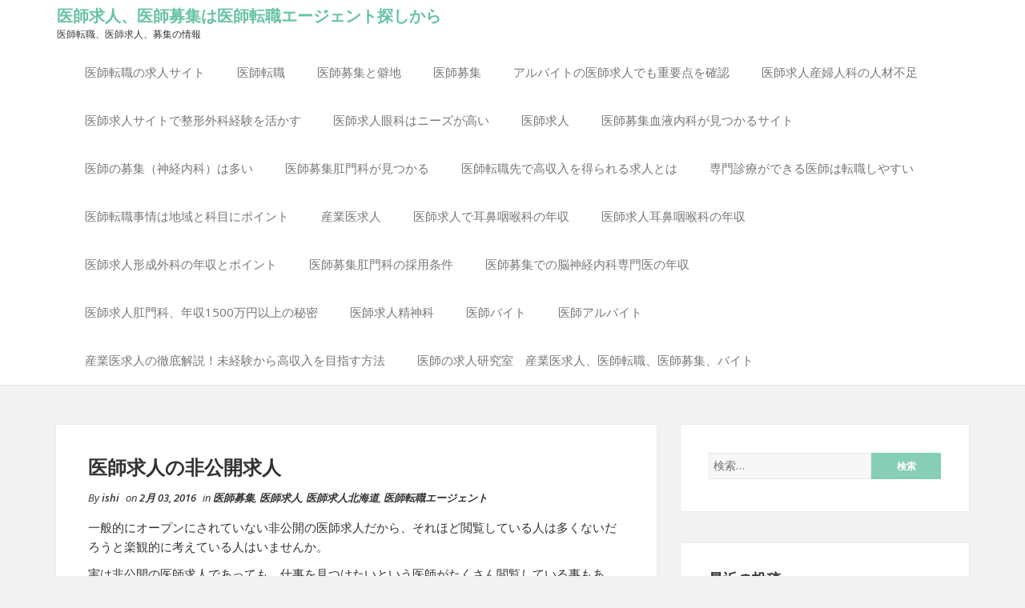

--- FILE ---
content_type: text/html; charset=UTF-8
request_url: https://www.theatrepeace.com/%E5%8C%BB%E5%B8%AB%E6%B1%82%E4%BA%BA%E3%81%AE%E9%9D%9E%E5%85%AC%E9%96%8B%E6%B1%82%E4%BA%BA/
body_size: 10511
content:
<!DOCTYPE html>
<html lang="ja">
<head>
    <meta charset="UTF-8">
    <meta name="viewport" content="width=device-width, initial-scale=1">
    <link rel="profile" href="http://gmpg.org/xfn/11">
    <link rel="pingback" href="https://www.theatrepeace.com/xmlrpc.php">

<title>医師求人の非公開求人 | 医師求人、医師募集は医師転職エージェント探しから</title>
<link rel="alternate" type="application/rss+xml" title="医師求人、医師募集は医師転職エージェント探しから &raquo; フィード" href="https://www.theatrepeace.com/feed/" />
<link rel="alternate" type="application/rss+xml" title="医師求人、医師募集は医師転職エージェント探しから &raquo; コメントフィード" href="https://www.theatrepeace.com/comments/feed/" />
		<script type="text/javascript">
			window._wpemojiSettings = {"baseUrl":"https:\/\/s.w.org\/images\/core\/emoji\/72x72\/","ext":".png","source":{"concatemoji":"https:\/\/www.theatrepeace.com\/wp-includes\/js\/wp-emoji-release.min.js?ver=4.2.38"}};
			!function(e,n,t){var a;function o(e){var t=n.createElement("canvas"),a=t.getContext&&t.getContext("2d");return!(!a||!a.fillText)&&(a.textBaseline="top",a.font="600 32px Arial","flag"===e?(a.fillText(String.fromCharCode(55356,56812,55356,56807),0,0),3e3<t.toDataURL().length):(a.fillText(String.fromCharCode(55357,56835),0,0),0!==a.getImageData(16,16,1,1).data[0]))}function i(e){var t=n.createElement("script");t.src=e,t.type="text/javascript",n.getElementsByTagName("head")[0].appendChild(t)}t.supports={simple:o("simple"),flag:o("flag")},t.DOMReady=!1,t.readyCallback=function(){t.DOMReady=!0},t.supports.simple&&t.supports.flag||(a=function(){t.readyCallback()},n.addEventListener?(n.addEventListener("DOMContentLoaded",a,!1),e.addEventListener("load",a,!1)):(e.attachEvent("onload",a),n.attachEvent("onreadystatechange",function(){"complete"===n.readyState&&t.readyCallback()})),(a=t.source||{}).concatemoji?i(a.concatemoji):a.wpemoji&&a.twemoji&&(i(a.twemoji),i(a.wpemoji)))}(window,document,window._wpemojiSettings);
		</script>
		<style type="text/css">
img.wp-smiley,
img.emoji {
	display: inline !important;
	border: none !important;
	box-shadow: none !important;
	height: 1em !important;
	width: 1em !important;
	margin: 0 .07em !important;
	vertical-align: -0.1em !important;
	background: none !important;
	padding: 0 !important;
}
</style>
<link rel='stylesheet' id='bootstrap-css-css'  href='https://www.theatrepeace.com/wp-content/themes/shaped-blog/assets/css/bootstrap.min.css?ver=3.3.5' type='text/css' media='all' />
<link rel='stylesheet' id='font-awesome-css-css'  href='https://www.theatrepeace.com/wp-content/themes/shaped-blog/assets/css/font-awesome.min.css?ver=4.4.0' type='text/css' media='all' />
<link rel='stylesheet' id='shaped-blog-stylesheet-css'  href='https://www.theatrepeace.com/wp-content/themes/shaped-blog/style.css?ver=4.2.38' type='text/css' media='all' />
<link rel='stylesheet' id='responsive-css-css'  href='https://www.theatrepeace.com/wp-content/themes/shaped-blog/assets/css/responsive.css' type='text/css' media='all' />
<script type='text/javascript' src='https://www.theatrepeace.com/wp-includes/js/jquery/jquery.js?ver=1.11.2'></script>
<script type='text/javascript' src='https://www.theatrepeace.com/wp-includes/js/jquery/jquery-migrate.min.js?ver=1.2.1'></script>
<link rel="EditURI" type="application/rsd+xml" title="RSD" href="https://www.theatrepeace.com/xmlrpc.php?rsd" />
<link rel="wlwmanifest" type="application/wlwmanifest+xml" href="https://www.theatrepeace.com/wp-includes/wlwmanifest.xml" /> 
<link rel='prev' title='医師求人で女性を積極採用する産婦人科' href='https://www.theatrepeace.com/%e5%8c%bb%e5%b8%ab%e6%b1%82%e4%ba%ba%e3%81%a7%e5%a5%b3%e6%80%a7%e3%82%92%e7%a9%8d%e6%a5%b5%e6%8e%a1%e7%94%a8%e3%81%99%e3%82%8b%e7%94%a3%e5%a9%a6%e4%ba%ba%e7%a7%91/' />
<link rel='next' title='医師転職エージェントやコンサルに任せる医師募集' href='https://www.theatrepeace.com/%e5%8c%bb%e5%b8%ab%e8%bb%a2%e8%81%b7%e3%82%a8%e3%83%bc%e3%82%b8%e3%82%a7%e3%83%b3%e3%83%88%e3%82%84%e3%82%b3%e3%83%b3%e3%82%b5%e3%83%ab%e3%81%ab%e4%bb%bb%e3%81%9b%e3%82%8b%e5%8c%bb%e5%b8%ab%e5%8b%9f/' />
<meta name="generator" content="WordPress 4.2.38" />
<link rel='canonical' href='https://www.theatrepeace.com/%e5%8c%bb%e5%b8%ab%e6%b1%82%e4%ba%ba%e3%81%ae%e9%9d%9e%e5%85%ac%e9%96%8b%e6%b1%82%e4%ba%ba/' />
<link rel='shortlink' href='https://www.theatrepeace.com/?p=36' />

	<style>

		/* Border Color */
		.btn-social:hover,
		blockquote,
		#respond input:focus[type="text"], 
	    #respond input:focus[type="email"], 
	    #respond input:focus[type="url"],
	    #respond textarea:focus,
	    #comments .comment-reply a:hover
		{
			border-color: ;
		}

		
		/* Background Color */
		.scroll-up a,
		.btn-social:hover,
		button,
		input[type="button"],
		input[type="reset"],
		input[type="submit"],
		.navbar-default .navbar-nav .dropdown-menu li a:hover, .dropdown-menu li a:focus, .navbar-default .navbar-nav .dropdown-menu .active a,
		.pagination>li>a:focus, .pagination>li>a:hover, .pagination>li>span:focus, .pagination>li>span:hover, .pagination li .current,
		.next-previous-posts .next-post a:hover,
		.next-previous-posts .previous-post a:hover,
		.btn-goback,
		.btn-submit,
		a.more-link,
		.featured-post .fa,
		#comments .comment-reply a:hover,
		.widget .tagcloud a
		{
			background-color: ;
		}

		
		/* Color */
		.text-logo a,
		.navbar-default .navbar-nav .active a, .navbar-default .navbar-nav .active a:hover, .navbar-default .navbar-nav .active a:focus,
		.navbar-default .navbar-nav li a:hover, .navbar-default .navbar-nav li a:focus,
		a:hover,
    	a:focus,
		.next-previous-posts .previous-post a,
		.next-previous-posts .next-post a,
		.pagination>li>a, .pagination>li>span,
		#comments .comment-author a:hover, 
    	#respond .logged-in-as a:hover,
    	#wp-calendar a,
    	h2.entry-title a:hover
		{
			color: ;
		}


		/* A Color */
		a{
			color: ;
		}

		/* a:hover Color */
		a:hover,
		a:focus,
		a:active,
		.widget a:hover,
		.post .post-content .entry-meta ul li a:hover
		{
			color: ;
		}

		/* .featured-post .fa:after*/
		.featured-post .fa:after{
			border-color:   transparent ;
		}


		

	</style>
	<style type="text/css">.recentcomments a{display:inline !important;padding:0 !important;margin:0 !important;}</style>
</head>

<body class="single single-post postid-36 single-format-standard">

    <div id="st-preloader">
        <div id="pre-status">
            <div class="preload-placeholder"></div>
        </div>
    </div>
<!-- /Preloader -->

<header id="header">	
	<div id="trueHeader">
    	<div class="wrapper">
            <div class="container">
            	<!-- Menu -->
            	<div class="menu_main">
                	<div class="navbar blogx-navbar navbar-default">
                        <div class="navbar-header">
                            <button type="button" class="navbar-toggle collapsed" data-toggle="collapse" data-target="#st-navber-collapse">
                                <span class="sr-only">Toggle navigation</span>
                                <span class="icon-bar"></span>
                                <span class="icon-bar"></span>
                                <span class="icon-bar"></span>
                            </button>

                                                            <div class="text-logo">
                                    <a href="https://www.theatrepeace.com">医師求人、医師募集は医師転職エージェント探しから</a>
                                    <p>医師転職、医師求人、募集の情報</p>
                                </div><!-- /Logo -->
                                                    </div>
                      
                        <div id="st-navber-collapse" class="navbar-collapse collapse pull-right">
                            <ul id="menu-%e3%83%a1%e3%83%8b%e3%83%a5%e3%83%bc" class="menu nav navbar-nav"><li id="menu-item-62" class="menu-item menu-item-type-post_type menu-item-object-page menu-item-62"><a title="医師転職の求人サイト" href="https://www.theatrepeace.com/%e5%8c%bb%e5%b8%ab%e8%bb%a2%e8%81%b7%e3%81%ae%e6%b1%82%e4%ba%ba%e3%82%b5%e3%82%a4%e3%83%88/">医師転職の求人サイト</a></li>
<li id="menu-item-65" class="menu-item menu-item-type-post_type menu-item-object-page menu-item-65"><a title="医師転職" href="https://www.theatrepeace.com/%e5%8c%bb%e5%b8%ab%e8%bb%a2%e8%81%b7%e3%81%ab%e5%bd%b9%e7%ab%8b%e3%81%a4%e8%b1%86%e7%9f%a5%e8%ad%98/">医師転職</a></li>
<li id="menu-item-68" class="menu-item menu-item-type-post_type menu-item-object-page menu-item-68"><a title="医師募集と僻地" href="https://www.theatrepeace.com/%e5%8c%bb%e5%b8%ab%e5%8b%9f%e9%9b%86%e3%81%a8%e5%83%bb%e5%9c%b0/">医師募集と僻地</a></li>
<li id="menu-item-71" class="menu-item menu-item-type-post_type menu-item-object-page menu-item-71"><a title="医師募集" href="https://www.theatrepeace.com/%e5%88%91%e5%8b%99%e6%89%80%e3%81%a7%e3%81%ae%e5%8c%bb%e5%b8%ab%e5%8b%9f%e9%9b%86/">医師募集</a></li>
<li id="menu-item-74" class="menu-item menu-item-type-post_type menu-item-object-page menu-item-74"><a title="アルバイトの医師求人でも重要点を確認" href="https://www.theatrepeace.com/">アルバイトの医師求人でも重要点を確認</a></li>
<li id="menu-item-77" class="menu-item menu-item-type-post_type menu-item-object-page menu-item-77"><a title="医師求人産婦人科の人材不足" href="https://www.theatrepeace.com/%e6%ad%a2%e3%81%be%e3%82%89%e3%81%aa%e3%81%84%e7%94%a3%e5%a9%a6%e4%ba%ba%e7%a7%91%e5%8c%bb%e5%b8%ab%e6%b1%82%e4%ba%ba%e3%81%ae%e4%ba%ba%e6%9d%90%e4%b8%8d%e8%b6%b3/">医師求人産婦人科の人材不足</a></li>
<li id="menu-item-84" class="menu-item menu-item-type-post_type menu-item-object-page menu-item-84"><a title="医師求人サイトで整形外科経験を活かす" href="https://www.theatrepeace.com/%e5%8c%bb%e5%b8%ab%e6%b1%82%e4%ba%ba%e3%82%b5%e3%82%a4%e3%83%88%e3%81%a7%e6%95%b4%e5%bd%a2%e5%a4%96%e7%a7%91%e7%b5%8c%e9%a8%93%e3%82%92%e6%b4%bb%e3%81%8b%e3%81%99/">医師求人サイトで整形外科経験を活かす</a></li>
<li id="menu-item-87" class="menu-item menu-item-type-post_type menu-item-object-page menu-item-87"><a title="医師求人眼科はニーズが高い" href="https://www.theatrepeace.com/%e3%83%8b%e3%83%bc%e3%82%ba%e3%81%8c%e9%ab%98%e3%81%84%e7%9c%bc%e7%a7%91%e3%81%ae%e5%8c%bb%e5%b8%ab%e6%b1%82%e4%ba%ba%e3%82%82%e8%a6%8b%e3%81%a4%e3%81%8b%e3%82%8b/">医師求人眼科はニーズが高い</a></li>
<li id="menu-item-90" class="menu-item menu-item-type-post_type menu-item-object-page menu-item-90"><a title="医師求人" href="https://www.theatrepeace.com/%e5%8c%bb%e5%b8%ab%e6%b1%82%e4%ba%ba%e3%82%b5%e3%82%a4%e3%83%88%e3%81%a7%e6%94%be%e5%b0%84%e7%b7%9a%e7%a7%91%e3%81%ae%e5%8b%9f%e9%9b%86%e3%82%82%e8%a6%8b%e3%81%a4%e3%81%8b%e3%82%8b/">医師求人</a></li>
<li id="menu-item-93" class="menu-item menu-item-type-post_type menu-item-object-page menu-item-93"><a title="医師募集血液内科が見つかるサイト" href="https://www.theatrepeace.com/%e8%a1%80%e6%b6%b2%e5%86%85%e7%a7%91%e3%81%ae%e5%8c%bb%e5%b8%ab%e5%8b%9f%e9%9b%86%e3%81%8c%e8%a6%8b%e3%81%a4%e3%81%8b%e3%82%8b%e3%82%b5%e3%82%a4%e3%83%88/">医師募集血液内科が見つかるサイト</a></li>
<li id="menu-item-96" class="menu-item menu-item-type-post_type menu-item-object-page menu-item-96"><a title="医師の募集（神経内科）は多い" href="https://www.theatrepeace.com/%e7%a5%9e%e7%b5%8c%e5%86%85%e7%a7%91%e3%81%ae%e5%8c%bb%e5%b8%ab%e3%81%ae%e5%8b%9f%e9%9b%86%e3%81%af%e5%a4%9a%e3%81%84/">医師の募集（神経内科）は多い</a></li>
<li id="menu-item-99" class="menu-item menu-item-type-post_type menu-item-object-page menu-item-99"><a title="医師募集肛門科が見つかる" href="https://www.theatrepeace.com/%e8%82%9b%e9%96%80%e7%a7%91%e3%81%aa%e3%81%a9%e3%81%ae%e5%8c%bb%e5%b8%ab%e5%8b%9f%e9%9b%86%e3%81%8c%e8%a6%8b%e3%81%a4%e3%81%8b%e3%82%8b/">医師募集肛門科が見つかる</a></li>
<li id="menu-item-102" class="menu-item menu-item-type-post_type menu-item-object-page menu-item-102"><a title="医師転職先で高収入を得られる求人とは" href="https://www.theatrepeace.com/%e9%ab%98%e5%8f%8e%e5%85%a5%e3%82%92%e5%be%97%e3%82%89%e3%82%8c%e3%82%8b%e5%8c%bb%e5%b8%ab%e3%81%ae%e8%bb%a2%e8%81%b7%e5%85%88%e3%81%a8%e3%81%af/">医師転職先で高収入を得られる求人とは</a></li>
<li id="menu-item-105" class="menu-item menu-item-type-post_type menu-item-object-page menu-item-105"><a title="専門診療ができる医師は転職しやすい" href="https://www.theatrepeace.com/%e5%b0%82%e9%96%80%e8%a8%ba%e7%99%82%e3%81%8c%e3%81%a7%e3%81%8d%e3%82%8b%e5%8c%bb%e5%b8%ab%e3%81%af%e8%bb%a2%e8%81%b7%e3%81%97%e3%82%84%e3%81%99%e3%81%84/">専門診療ができる医師は転職しやすい</a></li>
<li id="menu-item-108" class="menu-item menu-item-type-post_type menu-item-object-page menu-item-108"><a title="医師転職事情は地域と科目にポイント" href="https://www.theatrepeace.com/%e5%8c%bb%e5%b8%ab%e8%bb%a2%e8%81%b7%e4%ba%8b%e6%83%85%e3%81%af%e5%9c%b0%e5%9f%9f%e3%81%a8%e7%a7%91%e7%9b%ae%e3%81%ab%e3%83%9d%e3%82%a4%e3%83%b3%e3%83%88/">医師転職事情は地域と科目にポイント</a></li>
<li id="menu-item-315" class="menu-item menu-item-type-post_type menu-item-object-page menu-item-315"><a title="産業医求人" href="https://www.theatrepeace.com/%e7%94%a3%e6%a5%ad%e5%8c%bb%e6%b1%82%e4%ba%ba%ef%bc%88%e5%98%b1%e8%a8%97%e7%94%a3%e6%a5%ad%e5%8c%bb%ef%bc%89%e3%81%af%e9%96%8b%e6%a5%ad%e5%8c%bb%e3%81%ab%e3%81%8a%e3%81%99%e3%81%99%e3%82%81/">産業医求人</a></li>
<li id="menu-item-336" class="menu-item menu-item-type-post_type menu-item-object-page menu-item-336"><a title="医師求人で耳鼻咽喉科の年収" href="https://www.theatrepeace.com/%e5%8c%bb%e5%b8%ab%e6%b1%82%e4%ba%ba%e3%81%a7%e8%80%b3%e9%bc%bb%e5%92%bd%e5%96%89%e7%a7%91%e3%81%ae%e5%b9%b4%e5%8f%8e/">医師求人で耳鼻咽喉科の年収</a></li>
<li id="menu-item-340" class="menu-item menu-item-type-post_type menu-item-object-page menu-item-340"><a title="医師求人耳鼻咽喉科の年収" href="https://www.theatrepeace.com/%e5%8c%bb%e5%b8%ab%e6%b1%82%e4%ba%ba%e8%80%b3%e9%bc%bb%e5%92%bd%e5%96%89%e7%a7%91%e3%81%ae%e5%b9%b4%e5%8f%8e/">医師求人耳鼻咽喉科の年収</a></li>
<li id="menu-item-344" class="menu-item menu-item-type-post_type menu-item-object-page menu-item-344"><a title="医師求人形成外科の年収とポイント" href="https://www.theatrepeace.com/%e5%bd%a2%e6%88%90%e5%a4%96%e7%a7%91%e3%81%ae%e5%8c%bb%e5%b8%ab%e6%b1%82%e4%ba%ba%e3%81%ae%e5%b9%b4%e5%8f%8e%e3%81%a8%e3%83%9d%e3%82%a4%e3%83%b3%e3%83%88/">医師求人形成外科の年収とポイント</a></li>
<li id="menu-item-355" class="menu-item menu-item-type-post_type menu-item-object-page menu-item-355"><a title="医師募集肛門科の採用条件" href="https://www.theatrepeace.com/%e8%82%9b%e9%96%80%e7%a7%91%e3%81%ae%e5%8c%bb%e5%b8%ab%e5%8b%9f%e9%9b%86%e3%81%ae%e6%8e%a1%e7%94%a8%e6%9d%a1%e4%bb%b6/">医師募集肛門科の採用条件</a></li>
<li id="menu-item-368" class="menu-item menu-item-type-post_type menu-item-object-page menu-item-368"><a title="医師募集での脳神経内科専門医の年収" href="https://www.theatrepeace.com/%e5%8c%bb%e5%b8%ab%e5%8b%9f%e9%9b%86%e3%81%a7%e3%81%ae%e8%84%b3%e7%a5%9e%e7%b5%8c%e5%86%85%e7%a7%91%e5%b0%82%e9%96%80%e5%8c%bb%e3%81%ae%e5%b9%b4%e5%8f%8e/">医師募集での脳神経内科専門医の年収</a></li>
<li id="menu-item-373" class="menu-item menu-item-type-post_type menu-item-object-page menu-item-373"><a title="医師求人肛門科、年収1500万円以上の秘密" href="https://www.theatrepeace.com/%e5%8c%bb%e5%b8%ab%e6%b1%82%e4%ba%ba%e8%82%9b%e9%96%80%e7%a7%91%e3%80%81%e5%b9%b4%e5%8f%8e1500%e4%b8%87%e5%86%86%e4%bb%a5%e4%b8%8a%e3%81%ae%e7%a7%98%e5%af%86/">医師求人肛門科、年収1500万円以上の秘密</a></li>
<li id="menu-item-377" class="menu-item menu-item-type-post_type menu-item-object-page menu-item-377"><a title="医師求人精神科" href="https://www.theatrepeace.com/%e5%8c%bb%e5%b8%ab%e6%b1%82%e4%ba%ba%e5%bf%83%e7%99%82%e5%86%85%e7%a7%91%e3%81%a8%e7%b2%be%e7%a5%9e%e7%a7%91%e3%81%ae%e3%83%88%e3%83%ac%e3%83%b3%e3%83%89%ef%bc%9a%e7%8f%be%e4%bb%a3%e3%81%ae%e5%a4%89/">医師求人精神科</a></li>
<li id="menu-item-387" class="menu-item menu-item-type-post_type menu-item-object-page menu-item-387"><a title="医師バイト" href="https://www.theatrepeace.com/%e5%8c%bb%e5%b8%ab%e3%83%90%e3%82%a4%e3%83%88/">医師バイト</a></li>
<li id="menu-item-390" class="menu-item menu-item-type-post_type menu-item-object-page menu-item-390"><a title="医師アルバイト" href="https://www.theatrepeace.com/%e5%8c%bb%e5%b8%ab%e3%82%a2%e3%83%ab%e3%83%90%e3%82%a4%e3%83%88/">医師アルバイト</a></li>
<li id="menu-item-417" class="menu-item menu-item-type-post_type menu-item-object-page menu-item-417"><a title="産業医求人の徹底解説！未経験から高収入を目指す方法" href="https://www.theatrepeace.com/416-2/">産業医求人の徹底解説！未経験から高収入を目指す方法</a></li>
<li id="menu-item-477" class="menu-item menu-item-type-custom menu-item-object-custom menu-item-477"><a title="医師の求人研究室　産業医求人、医師転職、医師募集、バイト" href="https://ohwhatabagelnj.com/">医師の求人研究室　産業医求人、医師転職、医師募集、バイト</a></li>
</ul> 
                        </div>
                    </div>
            	</div><!-- end menu -->
        	</div> <!-- /.container -->
    	</div>
	</div>
</header>
    <div class="container">
        <div class="row">
            <div class="col-md-8">
                <div id="primary" class="content-area">
                    <main id="main" class="site-main" role="main">

                        
                                <article id="post-36" class="post-36 post type-post status-publish format-standard hentry category-16 category-2 category-35 category-3 tag-6 tag-11 tag-9 tag-44 tag-45 tag-43 tag-10 tag-15 tag-7">
    <header class="entry-header">
        
        
    </header> <!--/.entry-header -->

    <div class="clearfix post-content media">

        <h2 class="entry-title">
            医師求人の非公開求人        </h2> <!-- //.entry-title -->

        <div class="clearfix entry-meta">
            
            <ul class="list-inline">
                <li>
                    <span class="author vcard">
                        By <a class="url fn n" href="https://www.theatrepeace.com/author/ishi/">ishi</a>                    </span>
                </li>
                <li>
                    on <span class="posted-on">2月 03, 2016</span>
                </li>
                                    <li>
                        in <span class="posted-in">
                            <a href="https://www.theatrepeace.com/category/%e5%8c%bb%e5%b8%ab%e5%8b%9f%e9%9b%86/" rel="category tag">医師募集</a>, <a href="https://www.theatrepeace.com/category/%e5%8c%bb%e5%b8%ab%e6%b1%82%e4%ba%ba%e3%81%ab%e3%81%a4%e3%81%84%e3%81%a6/" rel="category tag">医師求人</a>, <a href="https://www.theatrepeace.com/category/%e5%8c%bb%e5%b8%ab%e6%b1%82%e4%ba%ba%e5%8c%97%e6%b5%b7%e9%81%93/" rel="category tag">医師求人北海道</a>, <a href="https://www.theatrepeace.com/category/%e5%8c%bb%e5%b8%ab%e8%bb%a2%e8%81%b7%e3%82%a8%e3%83%bc%e3%82%b8%e3%82%a7%e3%83%b3%e3%83%88/" rel="category tag">医師転職エージェント</a>                        </span>
                    </li>
                            </ul>
                </div> <!--/.entry-meta -->
        
        <div class="entry-summary">
            <p>一般的にオープンにされていない非公開の<a href="https://www.theatrepeace.com/%e5%8c%bb%e5%b8%ab%e6%b1%82%e4%ba%ba%e3%82%b5%e3%82%a4%e3%83%88%e3%81%a7%e6%94%be%e5%b0%84%e7%b7%9a%e7%a7%91%e3%81%ae%e5%8b%9f%e9%9b%86%e3%82%82%e8%a6%8b%e3%81%a4%e3%81%8b%e3%82%8b/">医師求人</a>だから、それほど閲覧している人は多くないだろうと楽観的に考えている人はいませんか。</p>
<p>実は非公開の医師求人であっても、仕事を見つけたいという医師がたくさん閲覧している事もあり、すでに応募者が殺到している<a href="https://ohwhatabagelnj.com/">医師求人</a>も中にはあるかと思います。</p>
<p>ですので、非公開の医師求人であっても、応募しようかどうか考えているという人は、できるだけ早めに応募をする様にしたいですね。</p>
<p>もし、気になる医師求人が複数見つかった場合には、数件程度であれば同時に応募するという事も可能みたいですので、かなり時間をかけて悩むのであれば、応募した方がいいかもしれませんね。</p>
<h2>非公開求人は医師求人サイトの運用理由からだけではない</h2>
<p>非公開求人があるのは医師求人サイトがより多くの人に登録をしてもらおうということで運用しているためと考えている方も多いかもしれませんが、そうではなく、病院側の意図が働いてそうしている場合もあります。こそっと医師募集をしているという形です。一般の方には知らせずに医師を探しているということなのです。</p>
<p>また、非公開求人でも医師求人サイトに登録した人全員にみれるような場合も少なくありません。だから、これを見たといっても自分が特別なわけではありません。非公開求人の中でも特別に病院から依頼されているような案件で自分にあった案件を教えてもらえるようにサイト運営者に接触するのもいいでしょう。</p>
        </div> <!-- //.entry-summary -->
        
                    <div class="entry-tags"><b>Tags:</b> <a href="https://www.theatrepeace.com/tag/%e5%8c%bb%e5%b8%ab/" rel="tag">医師</a>, <a href="https://www.theatrepeace.com/tag/%e5%8c%bb%e5%b8%ab%e5%8b%9f%e9%9b%86/" rel="tag">医師募集</a>, <a href="https://www.theatrepeace.com/tag/%e5%8c%bb%e5%b8%ab%e6%b1%82%e4%ba%ba/" rel="tag">医師求人</a>, <a href="https://www.theatrepeace.com/tag/%e5%8c%bb%e5%b8%ab%e6%b1%82%e4%ba%ba%e3%82%b5%e3%82%a4%e3%83%88/" rel="tag">医師求人サイト</a>, <a href="https://www.theatrepeace.com/tag/%e5%8c%bb%e5%b8%ab%e6%b1%82%e4%ba%ba%e7%b2%be%e7%a5%9e%e7%a7%91/" rel="tag">医師求人精神科</a>, <a href="https://www.theatrepeace.com/tag/%e5%8c%bb%e5%b8%ab%e6%b1%82%e4%ba%ba%e9%9d%9e%e5%85%ac%e9%96%8b/" rel="tag">医師求人非公開</a>, <a href="https://www.theatrepeace.com/tag/%e5%8c%bb%e5%b8%ab%e8%bb%a2%e8%81%b7%e3%82%a8%e3%83%bc%e3%82%b8%e3%82%a7%e3%83%b3%e3%83%88/" rel="tag">医師転職エージェント</a>, <a href="https://www.theatrepeace.com/tag/%e5%a4%a7%e9%98%aa/" rel="tag">大阪</a>, <a href="https://www.theatrepeace.com/tag/%e6%b1%82%e4%ba%ba/" rel="tag">求人</a></div>
        
    </div>

</article> <!--/#post-->





                                                                    <div class="post-nav-area">
                                                    
            <nav class="next-previous-post clearfix media" role="navigation">
                <div class="row">
                    <!-- Previous Post -->
                    <div class="previous-post col-sm-6 pull-left">
                        <div class="nav-previous"><i class="fa fa-angle-left"></i> <a href="https://www.theatrepeace.com/%e5%8c%bb%e5%b8%ab%e6%b1%82%e4%ba%ba%e3%81%a7%e5%a5%b3%e6%80%a7%e3%82%92%e7%a9%8d%e6%a5%b5%e6%8e%a1%e7%94%a8%e3%81%99%e3%82%8b%e7%94%a3%e5%a9%a6%e4%ba%ba%e7%a7%91/" rel="prev">医師求人で女性を積極採用する産婦人科</a></div>                    </div>

                    <!-- Next Post -->
                    <div class="next-post col-sm-6 pull-right text-right">
                        <div class="nav-next"><a href="https://www.theatrepeace.com/%e5%8c%bb%e5%b8%ab%e8%bb%a2%e8%81%b7%e3%82%a8%e3%83%bc%e3%82%b8%e3%82%a7%e3%83%b3%e3%83%88%e3%82%84%e3%82%b3%e3%83%b3%e3%82%b5%e3%83%ab%e3%81%ab%e4%bb%bb%e3%81%9b%e3%82%8b%e5%8c%bb%e5%b8%ab%e5%8b%9f/" rel="next">医師転職エージェントやコンサルに任せる医師募集</a> <i class="fa fa-angle-right"></i></div>                    </div>
                </div>
            </nav><!-- .navigation -->
            
                                            </div>
                                
                                
                            
                        
<h2>MENU</h2>
<p><a href="/">TOP</a>  <a title="医師求人について" href="http://www.theatrepeace.com/category/%e5%8c%bb%e5%b8%ab%e6%b1%82%e4%ba%ba%e3%81%ab%e3%81%a4%e3%81%84%e3%81%a6/">医師求人について</a>  <a title="医師転職エージェント" href="http://www.theatrepeace.com/category/%e5%8c%bb%e5%b8%ab%e8%bb%a2%e8%81%b7%e3%82%a8%e3%83%bc%e3%82%b8%e3%82%a7%e3%83%b3%e3%83%88/">医師転職エージェント</a>  <a title="老健の医師求人" href="http://www.theatrepeace.com/category/%e8%80%81%e5%81%a5%e3%81%ae%e5%8c%bb%e5%b8%ab%e6%b1%82%e4%ba%ba/">老健の医師求人</a>  <a title="アルバイトの医師求人でも重要点を確認" href="http://www.theatrepeace.com/%e3%82%a2%e3%83%ab%e3%83%90%e3%82%a4%e3%83%88%e3%81%ae%e5%8c%bb%e5%b8%ab%e6%b1%82%e4%ba%ba%e3%81%a7%e3%82%82%e9%87%8d%e8%a6%81%e7%82%b9%e3%82%92%e7%a2%ba%e8%aa%8d/">医師求人</a>  <a title="医師募集と僻地" href="http://www.theatrepeace.com/%e5%8c%bb%e5%b8%ab%e5%8b%9f%e9%9b%86%e3%81%a8%e5%83%bb%e5%9c%b0/">医師募集と僻地</a>  <a title="医師転職の求人サイト" href="http://www.theatrepeace.com/%e5%8c%bb%e5%b8%ab%e8%bb%a2%e8%81%b7%e3%81%ae%e6%b1%82%e4%ba%ba%e3%82%b5%e3%82%a4%e3%83%88/">医師転職</a></p>



                    </main> <!-- /.site-main -->
                </div>  <!-- /.content-area -->
            </div> <!-- /col -->

            <!-- Blogsidebar -->
            
	<div class="col-md-4">
	    <div class="primary-sidebar widget-area" role="complementary">
	        <div id="search-2" class="widget widget_search"><form role="search" method="get" class="search-form" action="https://www.theatrepeace.com/">
				<label>
					<span class="screen-reader-text">検索:</span>
					<input type="search" class="search-field" placeholder="検索&hellip;" value="" name="s" title="検索:" />
				</label>
				<input type="submit" class="search-submit" value="検索" />
			</form></div>		<div id="recent-posts-2" class="widget widget_recent_entries">		<h2 class="widget-title">最近の投稿</h2>		<ul>
					<li>
				<a href="https://www.theatrepeace.com/%e5%8c%bb%e5%b8%ab%e6%b1%82%e4%ba%ba%e6%9d%b1%e4%ba%ac%e9%83%bd%e3%81%a7%e6%88%90%e5%8a%9f%e3%81%99%e3%82%8b%e8%bb%a2%e8%81%b7%e8%a1%93/">医師求人東京都で成功する転職術</a>
							<span class="post-date">2026年1月16日</span>
						</li>
					<li>
				<a href="https://www.theatrepeace.com/%e7%94%a3%e6%a5%ad%e5%8c%bb%e6%b1%82%e4%ba%ba%e3%81%ae%e6%9c%80%e6%96%b0%e5%8b%95%e5%90%91%e3%82%92%e5%be%b9%e5%ba%95%e8%a7%a3%e8%aa%ac%ef%bc%81%e6%9c%80%e9%81%a9%e3%81%aa%e3%82%ad%e3%83%a3%e3%83%aa/">産業医求人の最新動向を徹底解説！最適なキャリア選びをサポート</a>
							<span class="post-date">2025年12月5日</span>
						</li>
					<li>
				<a href="https://www.theatrepeace.com/%e5%8c%bb%e5%b8%ab%e6%b1%82%e4%ba%ba%e7%b2%be%e7%a5%9e%e7%a7%91%e3%81%ae%e9%ab%98%e5%be%85%e9%81%87%e3%81%aa%e6%b1%82%e4%ba%ba%e6%83%85%e5%a0%b1/">医師求人精神科の高待遇な求人情報</a>
							<span class="post-date">2025年10月15日</span>
						</li>
					<li>
				<a href="https://www.theatrepeace.com/%e5%8c%bb%e5%b8%ab%e6%b1%82%e4%ba%ba%e7%b2%be%e7%a5%9e%e7%a7%91%e3%81%aa%e3%82%89%e5%a4%9a%e5%bf%99%e3%81%aa%e5%8c%bb%e5%b8%ab%e3%81%ab%e3%82%82%e6%9c%80%e9%81%a9%ef%bc%81/">医師求人精神科なら多忙な医師にも最適！</a>
							<span class="post-date">2025年10月15日</span>
						</li>
					<li>
				<a href="https://www.theatrepeace.com/%e5%8c%bb%e5%b8%ab%e5%8b%9f%e9%9b%86%e6%83%85%e5%a0%b1%e3%81%ae%e6%9c%80%e6%96%b0%e3%83%88%e3%83%ac%e3%83%b3%e3%83%89%ef%bc%9a%e8%a8%ba%e7%99%82%e7%a7%91%e9%81%b8%e3%81%b3%e3%81%a7%e3%82%ad%e3%83%a3/">医師募集情報の最新トレンド：診療科選びでキャリアを変える方法</a>
							<span class="post-date">2025年10月15日</span>
						</li>
					<li>
				<a href="https://www.theatrepeace.com/%e5%8c%bb%e5%b8%ab%e5%8b%9f%e9%9b%86%e3%81%a7%e4%ba%ba%e6%b0%97%e3%81%ae%e5%b0%82%e9%96%80%e5%8c%bb/">医師募集で人気の専門医</a>
							<span class="post-date">2024年10月3日</span>
						</li>
					<li>
				<a href="https://www.theatrepeace.com/%e5%8c%bb%e5%b8%ab%e6%b1%82%e4%ba%ba%e5%b0%82%e9%96%80%e5%8c%bb%e3%81%ae%e7%a8%ae%e9%a1%9e%e3%81%a8%e5%be%85%e9%81%87/">医師求人専門医の種類と待遇</a>
							<span class="post-date">2024年10月3日</span>
						</li>
					<li>
				<a href="https://www.theatrepeace.com/%e5%8c%bb%e5%b8%ab%e6%b1%82%e4%ba%ba%e3%81%a7%e9%9d%9e%e5%b8%b8%e5%8b%a4%e3%81%ae%e5%b0%82%e9%96%80%e5%ad%a6%e6%a0%a1%e8%ac%9b%e5%b8%ab/">医師求人で非常勤の専門学校講師</a>
							<span class="post-date">2024年9月30日</span>
						</li>
					<li>
				<a href="https://www.theatrepeace.com/%e5%8c%bb%e5%b8%ab%e6%b1%82%e4%ba%ba%e9%ba%bb%e9%85%94%e7%a7%91%e5%b0%82%e9%96%80%e5%8c%bb%e3%81%a3%e3%81%a6%e3%81%a9%e3%82%93%e3%81%aa%e6%84%9f%e3%81%98%ef%bc%9f%e5%ae%9f%e6%85%8b%e8%aa%bf%e6%9f%bb/">医師求人麻酔科専門医ってどんな感じ？実態調査レポート</a>
							<span class="post-date">2024年8月1日</span>
						</li>
					<li>
				<a href="https://www.theatrepeace.com/%e5%8c%bb%e5%b8%ab%e5%8b%9f%e9%9b%86%e3%82%92%e7%9a%ae%e8%86%9a%e7%a7%91%e3%81%a7%e6%8e%a2%e3%81%99%e9%9a%9b%e3%81%ae%e6%b3%a8%e6%84%8f%e7%82%b9/">医師募集を皮膚科で探す際の注意点</a>
							<span class="post-date">2024年5月9日</span>
						</li>
					<li>
				<a href="https://www.theatrepeace.com/%e3%82%b9%e3%83%9d%e3%83%83%e3%83%88%e3%81%a7%e3%81%ae%e5%8c%bb%e5%b8%ab%e3%83%90%e3%82%a4%e3%83%88%e3%81%ae%e8%a8%ba%e7%99%82%e7%a7%91%e7%9b%ae/">医師バイト、スポットの診療科目</a>
							<span class="post-date">2024年2月20日</span>
						</li>
					<li>
				<a href="https://www.theatrepeace.com/%e7%94%a3%e6%a5%ad%e5%8c%bb%e6%b1%82%e4%ba%ba%e3%81%ab%e3%81%af%e8%aa%8d%e5%ae%9a%e7%94%a3%e6%a5%ad%e5%8c%bb%e3%81%a7%e3%81%82%e3%82%8b%e3%81%93%e3%81%a8%e3%81%8c%e5%bf%85%e8%a6%81/">産業医求人には認定産業医であることが必要</a>
							<span class="post-date">2023年4月27日</span>
						</li>
					<li>
				<a href="https://www.theatrepeace.com/%e7%94%a3%e6%a5%ad%e5%8c%bb%e5%8b%9f%e9%9b%86%e3%80%81%e6%b1%82%e4%ba%ba%e3%81%af%e3%81%aa%e3%81%9c%e4%ba%ba%e6%b0%97%ef%bc%9f/">産業医募集、求人はなぜ人気？</a>
							<span class="post-date">2023年3月16日</span>
						</li>
					<li>
				<a href="https://www.theatrepeace.com/%e5%8c%bb%e5%b8%ab%e6%b1%82%e4%ba%ba%e3%81%a7%e3%82%82%e5%8c%97%e6%b5%b7%e9%81%93%e3%81%af%e4%ba%ba%e6%b0%97%ef%bc%9f/">医師求人でも北海道は人気？</a>
							<span class="post-date">2023年3月10日</span>
						</li>
					<li>
				<a href="https://www.theatrepeace.com/%e5%8c%bb%e5%b8%ab%e8%bb%a2%e8%81%b7%e3%82%a8%e3%83%bc%e3%82%b8%e3%82%a7%e3%83%b3%e3%83%88%e3%81%a7%e6%8e%a2%e3%81%99%e7%94%a3%e6%a5%ad%e5%8c%bb%e3%81%a8%e3%81%97%e3%81%a6%e6%b4%bb%e8%ba%8d%e3%81%97/">医師転職エージェントで探す産業医として活躍したい医師求人</a>
							<span class="post-date">2023年3月6日</span>
						</li>
					<li>
				<a href="https://www.theatrepeace.com/%e5%8c%bb%e5%b8%ab%e6%b1%82%e4%ba%ba%e3%81%ae%e7%94%a3%e5%a9%a6%e4%ba%ba%e7%a7%91%e3%81%ab%e3%81%a4%e3%81%84%e3%81%a6/">医師求人の産婦人科について</a>
							<span class="post-date">2016年8月26日</span>
						</li>
					<li>
				<a href="https://www.theatrepeace.com/%e7%a6%8f%e5%b2%a1%e3%81%ae%e5%8c%bb%e5%b8%ab%e6%b1%82%e4%ba%ba/">医師求人(福岡）</a>
							<span class="post-date">2016年7月21日</span>
						</li>
					<li>
				<a href="https://www.theatrepeace.com/%e5%8c%bb%e5%b8%ab%e6%b1%82%e4%ba%ba%e3%81%a7%e8%a6%81%e6%b1%82%e3%81%95%e3%82%8c%e3%82%8b%e3%83%89%e3%82%af%e3%82%bf%e3%83%bc/">医師求人で要求されるドクター</a>
							<span class="post-date">2016年7月4日</span>
						</li>
					<li>
				<a href="https://www.theatrepeace.com/%e5%8a%b4%e5%83%8d%e6%9d%a1%e4%bb%b6%e3%81%a7%e8%80%83%e3%81%88%e3%82%8b%e5%8c%bb%e5%b8%ab%e8%bb%a2%e8%81%b7/">医師転職は労働条件で考える</a>
							<span class="post-date">2016年6月17日</span>
						</li>
					<li>
				<a href="https://www.theatrepeace.com/%e5%8c%bb%e5%b8%ab%e8%bb%a2%e8%81%b7/">医師転職</a>
							<span class="post-date">2016年5月30日</span>
						</li>
					<li>
				<a href="https://www.theatrepeace.com/%e5%8c%bb%e5%b8%ab%e8%bb%a2%e8%81%b7%e6%83%85%e5%a0%b1%e3%82%92%e6%8e%a2%e3%81%99/">医師転職情報を探す</a>
							<span class="post-date">2016年5月11日</span>
						</li>
					<li>
				<a href="https://www.theatrepeace.com/%e5%8c%bb%e5%b8%ab%e8%bb%a2%e8%81%b7%e3%82%a8%e3%83%bc%e3%82%b8%e3%82%a7%e3%83%b3%e3%83%88%e3%81%a8%e5%8c%bb%e5%b8%ab%e6%b1%82%e4%ba%ba/">医師転職エージェントと医師求人</a>
							<span class="post-date">2016年4月8日</span>
						</li>
					<li>
				<a href="https://www.theatrepeace.com/%e5%b0%86%e6%9d%a5%e3%82%92%e8%80%83%e3%81%88%e3%81%a6%e5%88%a9%e7%94%a8%e3%81%99%e3%82%8b%e5%8c%bb%e5%b8%ab%e8%bb%a2%e8%81%b7%e3%82%a8%e3%83%bc%e3%82%b8%e3%82%a7%e3%83%b3%e3%83%88/">医師転職エージェントは将来を考えて利用する</a>
							<span class="post-date">2016年3月14日</span>
						</li>
					<li>
				<a href="https://www.theatrepeace.com/%e5%8c%bb%e5%b8%ab%e8%bb%a2%e8%81%b7%e3%82%a8%e3%83%bc%e3%82%b8%e3%82%a7%e3%83%b3%e3%83%88%e3%82%84%e3%82%b3%e3%83%b3%e3%82%b5%e3%83%ab%e3%81%ab%e4%bb%bb%e3%81%9b%e3%82%8b%e5%8c%bb%e5%b8%ab%e5%8b%9f/">医師転職エージェントやコンサルに任せる医師募集</a>
							<span class="post-date">2016年2月23日</span>
						</li>
					<li>
				<a href="https://www.theatrepeace.com/%e5%8c%bb%e5%b8%ab%e6%b1%82%e4%ba%ba%e3%81%ae%e9%9d%9e%e5%85%ac%e9%96%8b%e6%b1%82%e4%ba%ba/">医師求人の非公開求人</a>
							<span class="post-date">2016年2月3日</span>
						</li>
					<li>
				<a href="https://www.theatrepeace.com/%e5%8c%bb%e5%b8%ab%e6%b1%82%e4%ba%ba%e3%81%a7%e5%a5%b3%e6%80%a7%e3%82%92%e7%a9%8d%e6%a5%b5%e6%8e%a1%e7%94%a8%e3%81%99%e3%82%8b%e7%94%a3%e5%a9%a6%e4%ba%ba%e7%a7%91/">医師求人で女性を積極採用する産婦人科</a>
							<span class="post-date">2016年1月23日</span>
						</li>
					<li>
				<a href="https://www.theatrepeace.com/%e5%8c%bb%e5%b8%ab%e6%b1%82%e4%ba%ba%e3%81%a7%e5%ad%90%e6%8c%81%e3%81%a1%e3%81%ae%e5%a5%b3%e6%80%a7%e3%81%ab%e4%ba%ba%e6%b0%97%e3%81%ae%e6%b1%82%e4%ba%ba/">医師求人で子持ちの女性に人気の求人</a>
							<span class="post-date">2016年1月12日</span>
						</li>
					<li>
				<a href="https://www.theatrepeace.com/%e5%8c%bb%e5%b8%ab%e8%bb%a2%e8%81%b7%e3%82%a8%e3%83%bc%e3%82%b8%e3%82%a7%e3%83%b3%e3%83%88%e3%81%a8%e5%85%b1%e3%81%ab%e4%ba%a4%e6%b8%89/">医師転職エージェントと共に交渉</a>
							<span class="post-date">2015年12月7日</span>
						</li>
					<li>
				<a href="https://www.theatrepeace.com/%e5%8c%bb%e5%b8%ab%e6%b1%82%e4%ba%ba%e3%81%ab%e5%a4%9a%e3%81%8f%e3%81%ae%e5%8c%bb%e5%b8%ab%e3%81%8c%e9%9b%86%e4%b8%ad%e3%81%99%e3%82%8b/">医師求人に多くの医師が集中する</a>
							<span class="post-date">2015年11月20日</span>
						</li>
					<li>
				<a href="https://www.theatrepeace.com/%e8%80%81%e5%81%a5%e3%81%ae%e5%8c%bb%e5%b8%ab%e6%b1%82%e4%ba%ba/">医師求人老健</a>
							<span class="post-date">2015年10月8日</span>
						</li>
				</ul>
		</div><div id="recent-comments-2" class="widget widget_recent_comments"><h2 class="widget-title">最近のコメント</h2><ul id="recentcomments"></ul></div><div id="archives-2" class="widget widget_archive"><h2 class="widget-title">アーカイブ</h2>		<ul>
	<li><a href='https://www.theatrepeace.com/2026/01/'>2026年1月</a>&nbsp;(1)</li>
	<li><a href='https://www.theatrepeace.com/2025/12/'>2025年12月</a>&nbsp;(1)</li>
	<li><a href='https://www.theatrepeace.com/2025/10/'>2025年10月</a>&nbsp;(3)</li>
	<li><a href='https://www.theatrepeace.com/2024/10/'>2024年10月</a>&nbsp;(2)</li>
	<li><a href='https://www.theatrepeace.com/2024/09/'>2024年9月</a>&nbsp;(1)</li>
	<li><a href='https://www.theatrepeace.com/2024/08/'>2024年8月</a>&nbsp;(1)</li>
	<li><a href='https://www.theatrepeace.com/2024/05/'>2024年5月</a>&nbsp;(1)</li>
	<li><a href='https://www.theatrepeace.com/2024/02/'>2024年2月</a>&nbsp;(1)</li>
	<li><a href='https://www.theatrepeace.com/2023/04/'>2023年4月</a>&nbsp;(1)</li>
	<li><a href='https://www.theatrepeace.com/2023/03/'>2023年3月</a>&nbsp;(3)</li>
	<li><a href='https://www.theatrepeace.com/2016/08/'>2016年8月</a>&nbsp;(1)</li>
	<li><a href='https://www.theatrepeace.com/2016/07/'>2016年7月</a>&nbsp;(2)</li>
	<li><a href='https://www.theatrepeace.com/2016/06/'>2016年6月</a>&nbsp;(1)</li>
	<li><a href='https://www.theatrepeace.com/2016/05/'>2016年5月</a>&nbsp;(2)</li>
	<li><a href='https://www.theatrepeace.com/2016/04/'>2016年4月</a>&nbsp;(1)</li>
	<li><a href='https://www.theatrepeace.com/2016/03/'>2016年3月</a>&nbsp;(1)</li>
	<li><a href='https://www.theatrepeace.com/2016/02/'>2016年2月</a>&nbsp;(2)</li>
	<li><a href='https://www.theatrepeace.com/2016/01/'>2016年1月</a>&nbsp;(2)</li>
	<li><a href='https://www.theatrepeace.com/2015/12/'>2015年12月</a>&nbsp;(1)</li>
	<li><a href='https://www.theatrepeace.com/2015/11/'>2015年11月</a>&nbsp;(1)</li>
	<li><a href='https://www.theatrepeace.com/2015/10/'>2015年10月</a>&nbsp;(3)</li>
		</ul>
</div><div id="categories-2" class="widget widget_categories"><h2 class="widget-title">カテゴリー</h2>		<ul>
	<li class="cat-item cat-item-18"><a href="https://www.theatrepeace.com/category/%e5%8c%bb%e5%b8%ab%e3%83%90%e3%82%a4%e3%83%88%e3%80%81%e5%8c%bb%e5%b8%ab%e3%82%a2%e3%83%ab%e3%83%90%e3%82%a4%e3%83%88/" >医師バイト、医師アルバイト</a> (2)
</li>
	<li class="cat-item cat-item-16"><a href="https://www.theatrepeace.com/category/%e5%8c%bb%e5%b8%ab%e5%8b%9f%e9%9b%86/" >医師募集</a> (9)
</li>
	<li class="cat-item cat-item-2"><a href="https://www.theatrepeace.com/category/%e5%8c%bb%e5%b8%ab%e6%b1%82%e4%ba%ba%e3%81%ab%e3%81%a4%e3%81%84%e3%81%a6/" >医師求人</a> (21)
</li>
	<li class="cat-item cat-item-13"><a href="https://www.theatrepeace.com/category/%e5%8c%bb%e5%b8%ab%e6%b1%82%e4%ba%ba%e3%80%80%e7%94%a3%e5%a9%a6%e4%ba%ba%e7%a7%91/" >医師求人　産婦人科</a> (5)
</li>
	<li class="cat-item cat-item-35"><a href="https://www.theatrepeace.com/category/%e5%8c%bb%e5%b8%ab%e6%b1%82%e4%ba%ba%e5%8c%97%e6%b5%b7%e9%81%93/" >医師求人北海道</a> (2)
</li>
	<li class="cat-item cat-item-42"><a href="https://www.theatrepeace.com/category/%e5%8c%bb%e5%b8%ab%e6%b1%82%e4%ba%ba%e7%be%8e%e5%ae%b9%e5%a4%96%e7%a7%91/" >医師求人美容外科</a> (2)
</li>
	<li class="cat-item cat-item-17"><a href="https://www.theatrepeace.com/category/%e5%8c%bb%e5%b8%ab%e8%bb%a2%e8%81%b7/" >医師転職</a> (4)
</li>
	<li class="cat-item cat-item-3"><a href="https://www.theatrepeace.com/category/%e5%8c%bb%e5%b8%ab%e8%bb%a2%e8%81%b7%e3%82%a8%e3%83%bc%e3%82%b8%e3%82%a7%e3%83%b3%e3%83%88/" >医師転職エージェント</a> (8)
</li>
	<li class="cat-item cat-item-49"><a href="https://www.theatrepeace.com/category/%e7%94%a3%e6%a5%ad%e5%8c%bb%e5%8b%9f%e9%9b%86/" >産業医募集</a> (2)
</li>
	<li class="cat-item cat-item-26"><a href="https://www.theatrepeace.com/category/%e7%94%a3%e6%a5%ad%e5%8c%bb%e6%b1%82%e4%ba%ba/" >産業医求人</a> (6)
</li>
	<li class="cat-item cat-item-4"><a href="https://www.theatrepeace.com/category/%e8%80%81%e5%81%a5%e3%81%ae%e5%8c%bb%e5%b8%ab%e6%b1%82%e4%ba%ba/" >老健の医師求人</a> (1)
</li>
		</ul>
</div><div id="pages-2" class="widget widget_pages"><h2 class="widget-title">メニュー</h2>		<ul>
			<li class="page_item page-item-73"><a href="https://www.theatrepeace.com/">アルバイトの医師求人でも重要点を確認</a></li>
<li class="page_item page-item-389"><a href="https://www.theatrepeace.com/%e5%8c%bb%e5%b8%ab%e3%82%a2%e3%83%ab%e3%83%90%e3%82%a4%e3%83%88/">医師アルバイト</a></li>
<li class="page_item page-item-95"><a href="https://www.theatrepeace.com/%e7%a5%9e%e7%b5%8c%e5%86%85%e7%a7%91%e3%81%ae%e5%8c%bb%e5%b8%ab%e3%81%ae%e5%8b%9f%e9%9b%86%e3%81%af%e5%a4%9a%e3%81%84/">医師の募集（神経内科）は多い</a></li>
<li class="page_item page-item-386"><a href="https://www.theatrepeace.com/%e5%8c%bb%e5%b8%ab%e3%83%90%e3%82%a4%e3%83%88/">医師バイト</a></li>
<li class="page_item page-item-70"><a href="https://www.theatrepeace.com/%e5%88%91%e5%8b%99%e6%89%80%e3%81%a7%e3%81%ae%e5%8c%bb%e5%b8%ab%e5%8b%9f%e9%9b%86/">医師募集</a></li>
<li class="page_item page-item-367"><a href="https://www.theatrepeace.com/%e5%8c%bb%e5%b8%ab%e5%8b%9f%e9%9b%86%e3%81%a7%e3%81%ae%e8%84%b3%e7%a5%9e%e7%b5%8c%e5%86%85%e7%a7%91%e5%b0%82%e9%96%80%e5%8c%bb%e3%81%ae%e5%b9%b4%e5%8f%8e/">医師募集での脳神経内科専門医の年収</a></li>
<li class="page_item page-item-67"><a href="https://www.theatrepeace.com/%e5%8c%bb%e5%b8%ab%e5%8b%9f%e9%9b%86%e3%81%a8%e5%83%bb%e5%9c%b0/">医師募集と僻地</a></li>
<li class="page_item page-item-98"><a href="https://www.theatrepeace.com/%e8%82%9b%e9%96%80%e7%a7%91%e3%81%aa%e3%81%a9%e3%81%ae%e5%8c%bb%e5%b8%ab%e5%8b%9f%e9%9b%86%e3%81%8c%e8%a6%8b%e3%81%a4%e3%81%8b%e3%82%8b/">医師募集肛門科が見つかる</a></li>
<li class="page_item page-item-354"><a href="https://www.theatrepeace.com/%e8%82%9b%e9%96%80%e7%a7%91%e3%81%ae%e5%8c%bb%e5%b8%ab%e5%8b%9f%e9%9b%86%e3%81%ae%e6%8e%a1%e7%94%a8%e6%9d%a1%e4%bb%b6/">医師募集肛門科の採用条件</a></li>
<li class="page_item page-item-92"><a href="https://www.theatrepeace.com/%e8%a1%80%e6%b6%b2%e5%86%85%e7%a7%91%e3%81%ae%e5%8c%bb%e5%b8%ab%e5%8b%9f%e9%9b%86%e3%81%8c%e8%a6%8b%e3%81%a4%e3%81%8b%e3%82%8b%e3%82%b5%e3%82%a4%e3%83%88/">医師募集血液内科が見つかるサイト</a></li>
<li class="page_item page-item-89"><a href="https://www.theatrepeace.com/%e5%8c%bb%e5%b8%ab%e6%b1%82%e4%ba%ba%e3%82%b5%e3%82%a4%e3%83%88%e3%81%a7%e6%94%be%e5%b0%84%e7%b7%9a%e7%a7%91%e3%81%ae%e5%8b%9f%e9%9b%86%e3%82%82%e8%a6%8b%e3%81%a4%e3%81%8b%e3%82%8b/">医師求人</a></li>
<li class="page_item page-item-83"><a href="https://www.theatrepeace.com/%e5%8c%bb%e5%b8%ab%e6%b1%82%e4%ba%ba%e3%82%b5%e3%82%a4%e3%83%88%e3%81%a7%e6%95%b4%e5%bd%a2%e5%a4%96%e7%a7%91%e7%b5%8c%e9%a8%93%e3%82%92%e6%b4%bb%e3%81%8b%e3%81%99/">医師求人サイトで整形外科経験を活かす</a></li>
<li class="page_item page-item-335"><a href="https://www.theatrepeace.com/%e5%8c%bb%e5%b8%ab%e6%b1%82%e4%ba%ba%e3%81%a7%e8%80%b3%e9%bc%bb%e5%92%bd%e5%96%89%e7%a7%91%e3%81%ae%e5%b9%b4%e5%8f%8e/">医師求人で耳鼻咽喉科の年収</a></li>
<li class="page_item page-item-343"><a href="https://www.theatrepeace.com/%e5%bd%a2%e6%88%90%e5%a4%96%e7%a7%91%e3%81%ae%e5%8c%bb%e5%b8%ab%e6%b1%82%e4%ba%ba%e3%81%ae%e5%b9%b4%e5%8f%8e%e3%81%a8%e3%83%9d%e3%82%a4%e3%83%b3%e3%83%88/">医師求人形成外科の年収とポイント</a></li>
<li class="page_item page-item-76"><a href="https://www.theatrepeace.com/%e6%ad%a2%e3%81%be%e3%82%89%e3%81%aa%e3%81%84%e7%94%a3%e5%a9%a6%e4%ba%ba%e7%a7%91%e5%8c%bb%e5%b8%ab%e6%b1%82%e4%ba%ba%e3%81%ae%e4%ba%ba%e6%9d%90%e4%b8%8d%e8%b6%b3/">医師求人産婦人科の人材不足</a></li>
<li class="page_item page-item-86"><a href="https://www.theatrepeace.com/%e3%83%8b%e3%83%bc%e3%82%ba%e3%81%8c%e9%ab%98%e3%81%84%e7%9c%bc%e7%a7%91%e3%81%ae%e5%8c%bb%e5%b8%ab%e6%b1%82%e4%ba%ba%e3%82%82%e8%a6%8b%e3%81%a4%e3%81%8b%e3%82%8b/">医師求人眼科はニーズが高い</a></li>
<li class="page_item page-item-376"><a href="https://www.theatrepeace.com/%e5%8c%bb%e5%b8%ab%e6%b1%82%e4%ba%ba%e5%bf%83%e7%99%82%e5%86%85%e7%a7%91%e3%81%a8%e7%b2%be%e7%a5%9e%e7%a7%91%e3%81%ae%e3%83%88%e3%83%ac%e3%83%b3%e3%83%89%ef%bc%9a%e7%8f%be%e4%bb%a3%e3%81%ae%e5%a4%89/">医師求人精神科</a></li>
<li class="page_item page-item-339"><a href="https://www.theatrepeace.com/%e5%8c%bb%e5%b8%ab%e6%b1%82%e4%ba%ba%e8%80%b3%e9%bc%bb%e5%92%bd%e5%96%89%e7%a7%91%e3%81%ae%e5%b9%b4%e5%8f%8e/">医師求人耳鼻咽喉科の年収</a></li>
<li class="page_item page-item-372"><a href="https://www.theatrepeace.com/%e5%8c%bb%e5%b8%ab%e6%b1%82%e4%ba%ba%e8%82%9b%e9%96%80%e7%a7%91%e3%80%81%e5%b9%b4%e5%8f%8e1500%e4%b8%87%e5%86%86%e4%bb%a5%e4%b8%8a%e3%81%ae%e7%a7%98%e5%af%86/">医師求人肛門科、年収1500万円以上の秘密</a></li>
<li class="page_item page-item-64"><a href="https://www.theatrepeace.com/%e5%8c%bb%e5%b8%ab%e8%bb%a2%e8%81%b7%e3%81%ab%e5%bd%b9%e7%ab%8b%e3%81%a4%e8%b1%86%e7%9f%a5%e8%ad%98/">医師転職</a></li>
<li class="page_item page-item-60"><a href="https://www.theatrepeace.com/%e5%8c%bb%e5%b8%ab%e8%bb%a2%e8%81%b7%e3%81%ae%e6%b1%82%e4%ba%ba%e3%82%b5%e3%82%a4%e3%83%88/">医師転職の求人サイト</a></li>
<li class="page_item page-item-107"><a href="https://www.theatrepeace.com/%e5%8c%bb%e5%b8%ab%e8%bb%a2%e8%81%b7%e4%ba%8b%e6%83%85%e3%81%af%e5%9c%b0%e5%9f%9f%e3%81%a8%e7%a7%91%e7%9b%ae%e3%81%ab%e3%83%9d%e3%82%a4%e3%83%b3%e3%83%88/">医師転職事情は地域と科目にポイント</a></li>
<li class="page_item page-item-101"><a href="https://www.theatrepeace.com/%e9%ab%98%e5%8f%8e%e5%85%a5%e3%82%92%e5%be%97%e3%82%89%e3%82%8c%e3%82%8b%e5%8c%bb%e5%b8%ab%e3%81%ae%e8%bb%a2%e8%81%b7%e5%85%88%e3%81%a8%e3%81%af/">医師転職先で高収入を得られる求人とは</a></li>
<li class="page_item page-item-104"><a href="https://www.theatrepeace.com/%e5%b0%82%e9%96%80%e8%a8%ba%e7%99%82%e3%81%8c%e3%81%a7%e3%81%8d%e3%82%8b%e5%8c%bb%e5%b8%ab%e3%81%af%e8%bb%a2%e8%81%b7%e3%81%97%e3%82%84%e3%81%99%e3%81%84/">専門診療ができる医師は転職しやすい</a></li>
<li class="page_item page-item-314"><a href="https://www.theatrepeace.com/%e7%94%a3%e6%a5%ad%e5%8c%bb%e6%b1%82%e4%ba%ba%ef%bc%88%e5%98%b1%e8%a8%97%e7%94%a3%e6%a5%ad%e5%8c%bb%ef%bc%89%e3%81%af%e9%96%8b%e6%a5%ad%e5%8c%bb%e3%81%ab%e3%81%8a%e3%81%99%e3%81%99%e3%82%81/">産業医求人</a></li>
<li class="page_item page-item-416"><a href="https://www.theatrepeace.com/416-2/">産業医求人の徹底解説！未経験から高収入を目指す方法</a></li>
		</ul>
		</div><div id="tag_cloud-2" class="widget widget_tag_cloud"><h2 class="widget-title">タグ</h2><div class="tagcloud"><a href='https://www.theatrepeace.com/tag/%e3%83%99%e3%83%86%e3%83%a9%e3%83%b3%e5%8c%bb%e5%b8%ab%e6%b1%82%e4%ba%ba/' class='tag-link-30' title='2件のトピック' style='font-size: 10.2702702703pt;'>ベテラン医師求人</a>
<a href='https://www.theatrepeace.com/tag/%e5%8c%bb%e5%b8%ab/' class='tag-link-6' title='5件のトピック' style='font-size: 14.0540540541pt;'>医師</a>
<a href='https://www.theatrepeace.com/tag/%e5%8c%bb%e5%b8%ab%e3%80%80%e5%8b%9f%e9%9b%86/' class='tag-link-65' title='2件のトピック' style='font-size: 10.2702702703pt;'>医師　募集</a>
<a href='https://www.theatrepeace.com/tag/%e5%8c%bb%e5%b8%ab%e3%80%80%e6%b1%82%e4%ba%ba/' class='tag-link-61' title='4件のトピック' style='font-size: 13.045045045pt;'>医師　求人</a>
<a href='https://www.theatrepeace.com/tag/%e5%8c%bb%e5%b8%ab%e3%83%90%e3%82%a4%e3%83%88/' class='tag-link-39' title='2件のトピック' style='font-size: 10.2702702703pt;'>医師バイト</a>
<a href='https://www.theatrepeace.com/tag/%e5%8c%bb%e5%b8%ab%e5%8b%9f%e9%9b%86/' class='tag-link-11' title='17件のトピック' style='font-size: 20.1081081081pt;'>医師募集</a>
<a href='https://www.theatrepeace.com/tag/%e5%8c%bb%e5%b8%ab%e5%8b%9f%e9%9b%86%e3%80%80%e6%9d%b1%e4%ba%ac/' class='tag-link-71' title='2件のトピック' style='font-size: 10.2702702703pt;'>医師募集　東京</a>
<a href='https://www.theatrepeace.com/tag/%e5%8c%bb%e5%b8%ab%e5%8b%9f%e9%9b%86%e5%8c%97%e6%b5%b7%e9%81%93/' class='tag-link-36' title='1件のトピック' style='font-size: 8pt;'>医師募集北海道</a>
<a href='https://www.theatrepeace.com/tag/%e5%8c%bb%e5%b8%ab%e5%8b%9f%e9%9b%86%e8%80%81%e5%81%a5/' class='tag-link-22' title='1件のトピック' style='font-size: 8pt;'>医師募集老健</a>
<a href='https://www.theatrepeace.com/tag/%e5%8c%bb%e5%b8%ab%e6%b1%82%e4%ba%ba/' class='tag-link-9' title='25件のトピック' style='font-size: 22pt;'>医師求人</a>
<a href='https://www.theatrepeace.com/tag/%e5%8c%bb%e5%b8%ab%e6%b1%82%e4%ba%ba%e3%80%80%e5%8d%83%e4%bb%a3%e7%94%b0%e5%8c%ba/' class='tag-link-82' title='2件のトピック' style='font-size: 10.2702702703pt;'>医師求人　千代田区</a>
<a href='https://www.theatrepeace.com/tag/%e5%8c%bb%e5%b8%ab%e6%b1%82%e4%ba%ba%e3%80%80%e5%a4%a7%e9%98%aa/' class='tag-link-80' title='2件のトピック' style='font-size: 10.2702702703pt;'>医師求人　大阪</a>
<a href='https://www.theatrepeace.com/tag/%e5%8c%bb%e5%b8%ab%e6%b1%82%e4%ba%ba%e3%80%80%e5%b9%b4%e5%8f%8e/' class='tag-link-60' title='2件のトピック' style='font-size: 10.2702702703pt;'>医師求人　年収</a>
<a href='https://www.theatrepeace.com/tag/%e5%8c%bb%e5%b8%ab%e6%b1%82%e4%ba%ba%e3%80%80%e6%96%b0%e5%ae%bf/' class='tag-link-79' title='3件のトピック' style='font-size: 11.7837837838pt;'>医師求人　新宿</a>
<a href='https://www.theatrepeace.com/tag/%e5%8c%bb%e5%b8%ab%e6%b1%82%e4%ba%ba%e3%80%80%e6%9d%b1%e4%ba%ac/' class='tag-link-68' title='5件のトピック' style='font-size: 14.0540540541pt;'>医師求人　東京</a>
<a href='https://www.theatrepeace.com/tag/%e5%8c%bb%e5%b8%ab%e6%b1%82%e4%ba%ba%e3%83%90%e3%82%a4%e3%83%88/' class='tag-link-24' title='2件のトピック' style='font-size: 10.2702702703pt;'>医師求人バイト</a>
<a href='https://www.theatrepeace.com/tag/%e5%8c%bb%e5%b8%ab%e6%b1%82%e4%ba%ba%e5%8c%97%e6%b5%b7%e9%81%93/' class='tag-link-19' title='3件のトピック' style='font-size: 11.7837837838pt;'>医師求人北海道</a>
<a href='https://www.theatrepeace.com/tag/%e5%8c%bb%e5%b8%ab%e6%b1%82%e4%ba%ba%e5%a4%9c%e5%8b%a4/' class='tag-link-23' title='2件のトピック' style='font-size: 10.2702702703pt;'>医師求人夜勤</a>
<a href='https://www.theatrepeace.com/tag/%e5%8c%bb%e5%b8%ab%e6%b1%82%e4%ba%ba%e6%b2%96%e7%b8%84/' class='tag-link-38' title='2件のトピック' style='font-size: 10.2702702703pt;'>医師求人沖縄</a>
<a href='https://www.theatrepeace.com/tag/%e5%8c%bb%e5%b8%ab%e6%b1%82%e4%ba%ba%e7%9a%ae%e8%86%9a%e7%a7%91/' class='tag-link-48' title='2件のトピック' style='font-size: 10.2702702703pt;'>医師求人皮膚科</a>
<a href='https://www.theatrepeace.com/tag/%e5%8c%bb%e5%b8%ab%e6%b1%82%e4%ba%ba%e7%9c%bc%e7%a7%91/' class='tag-link-47' title='2件のトピック' style='font-size: 10.2702702703pt;'>医師求人眼科</a>
<a href='https://www.theatrepeace.com/tag/%e5%8c%bb%e5%b8%ab%e6%b1%82%e4%ba%ba%e7%b2%be%e7%a5%9e%e7%a7%91/' class='tag-link-45' title='3件のトピック' style='font-size: 11.7837837838pt;'>医師求人精神科</a>
<a href='https://www.theatrepeace.com/tag/%e5%8c%bb%e5%b8%ab%e6%b1%82%e4%ba%ba%e7%be%8e%e5%ae%b9%e5%a4%96%e7%a7%91/' class='tag-link-41' title='2件のトピック' style='font-size: 10.2702702703pt;'>医師求人美容外科</a>
<a href='https://www.theatrepeace.com/tag/%e5%8c%bb%e5%b8%ab%e6%b1%82%e4%ba%ba%e8%80%81%e5%81%a5/' class='tag-link-21' title='1件のトピック' style='font-size: 8pt;'>医師求人老健</a>
<a href='https://www.theatrepeace.com/tag/%e5%8c%bb%e5%b8%ab%e6%b1%82%e4%ba%ba%e9%9d%9e%e5%b8%b8%e5%8b%a4/' class='tag-link-25' title='1件のトピック' style='font-size: 8pt;'>医師求人非常勤</a>
<a href='https://www.theatrepeace.com/tag/%e5%8c%bb%e5%b8%ab%e8%bb%a2%e8%81%b7/' class='tag-link-8' title='11件のトピック' style='font-size: 17.8378378378pt;'>医師転職</a>
<a href='https://www.theatrepeace.com/tag/%e5%8c%bb%e5%b8%ab%e8%bb%a2%e8%81%b7%e3%80%80%e5%a4%a7%e9%98%aa/' class='tag-link-69' title='2件のトピック' style='font-size: 10.2702702703pt;'>医師転職　大阪</a>
<a href='https://www.theatrepeace.com/tag/%e5%8c%bb%e5%b8%ab%e8%bb%a2%e8%81%b7%e3%80%80%e6%9d%b1%e4%ba%ac/' class='tag-link-70' title='2件のトピック' style='font-size: 10.2702702703pt;'>医師転職　東京</a>
<a href='https://www.theatrepeace.com/tag/%e5%8c%bb%e5%b8%ab%e8%bb%a2%e8%81%b7%e3%82%a8%e3%83%bc%e3%82%b8%e3%82%a7%e3%83%b3%e3%83%88/' class='tag-link-10' title='7件のトピック' style='font-size: 15.5675675676pt;'>医師転職エージェント</a>
<a href='https://www.theatrepeace.com/tag/%e5%98%b1%e8%a8%97%e7%94%a3%e6%a5%ad%e5%8c%bb%e6%b1%82%e4%ba%ba/' class='tag-link-52' title='3件のトピック' style='font-size: 11.7837837838pt;'>嘱託産業医求人</a>
<a href='https://www.theatrepeace.com/tag/%e5%a4%a7%e9%98%aa/' class='tag-link-15' title='5件のトピック' style='font-size: 14.0540540541pt;'>大阪</a>
<a href='https://www.theatrepeace.com/tag/%e5%a5%b3%e6%80%a7%e5%8c%bb%e5%b8%ab%e6%b1%82%e4%ba%ba/' class='tag-link-29' title='3件のトピック' style='font-size: 11.7837837838pt;'>女性医師求人</a>
<a href='https://www.theatrepeace.com/tag/%e5%b0%82%e5%b1%9e%e7%94%a3%e6%a5%ad%e5%8c%bb%e6%b1%82%e4%ba%ba/' class='tag-link-51' title='3件のトピック' style='font-size: 11.7837837838pt;'>専属産業医求人</a>
<a href='https://www.theatrepeace.com/tag/%e6%b1%82%e4%ba%ba/' class='tag-link-7' title='6件のトピック' style='font-size: 14.9369369369pt;'>求人</a>
<a href='https://www.theatrepeace.com/tag/%e7%94%a3%e5%a9%a6%e4%ba%ba%e7%a7%91/' class='tag-link-14' title='3件のトピック' style='font-size: 11.7837837838pt;'>産婦人科</a>
<a href='https://www.theatrepeace.com/tag/%e7%94%a3%e6%a5%ad%e5%8c%bb%e5%8b%9f%e9%9b%86/' class='tag-link-28' title='5件のトピック' style='font-size: 14.0540540541pt;'>産業医募集</a>
<a href='https://www.theatrepeace.com/tag/%e7%94%a3%e6%a5%ad%e5%8c%bb%e5%8c%bb%e5%b8%ab%e6%b1%82%e4%ba%ba/' class='tag-link-34' title='2件のトピック' style='font-size: 10.2702702703pt;'>産業医医師求人</a>
<a href='https://www.theatrepeace.com/tag/%e7%94%a3%e6%a5%ad%e5%8c%bb%e6%b1%82%e4%ba%ba/' class='tag-link-27' title='6件のトピック' style='font-size: 14.9369369369pt;'>産業医求人</a>
<a href='https://www.theatrepeace.com/tag/%e7%94%a3%e6%a5%ad%e5%8c%bb%e6%b1%82%e4%ba%ba%e5%b8%b8%e5%8b%a4/' class='tag-link-50' title='2件のトピック' style='font-size: 10.2702702703pt;'>産業医求人常勤</a>
<a href='https://www.theatrepeace.com/tag/%e7%94%a3%e6%a5%ad%e5%8c%bb%e8%bb%a2%e8%81%b7/' class='tag-link-33' title='2件のトピック' style='font-size: 10.2702702703pt;'>産業医転職</a>
<a href='https://www.theatrepeace.com/tag/%e7%b2%be%e7%a5%9e%e7%a7%91%e3%80%80%e5%8c%bb%e5%b8%ab%e6%b1%82%e4%ba%ba/' class='tag-link-75' title='2件のトピック' style='font-size: 10.2702702703pt;'>精神科　医師求人</a>
<a href='https://www.theatrepeace.com/tag/%e8%80%81%e5%81%a5/' class='tag-link-12' title='1件のトピック' style='font-size: 8pt;'>老健</a>
<a href='https://www.theatrepeace.com/tag/%e8%aa%8d%e5%ae%9a%e7%94%a3%e6%a5%ad%e5%8c%bb/' class='tag-link-32' title='2件のトピック' style='font-size: 10.2702702703pt;'>認定産業医</a>
<a href='https://www.theatrepeace.com/tag/%e8%aa%8d%e5%ae%9a%e7%94%a3%e6%a5%ad%e5%8c%bb%e6%b1%82%e4%ba%ba/' class='tag-link-31' title='3件のトピック' style='font-size: 11.7837837838pt;'>認定産業医求人</a>
<a href='https://www.theatrepeace.com/tag/%e9%9d%9e%e5%85%ac%e9%96%8b%e3%81%ae%e5%8c%bb%e5%b8%ab%e6%b1%82%e4%ba%ba/' class='tag-link-20' title='1件のトピック' style='font-size: 8pt;'>非公開の医師求人</a></div>
</div><div id="meta-2" class="widget widget_meta"><h2 class="widget-title">メタ情報</h2>			<ul>
						<li><a href="https://www.theatrepeace.com/wp-login.php">ログイン</a></li>
			<li><a href="https://www.theatrepeace.com/feed/">投稿の <abbr title="Really Simple Syndication">RSS</abbr></a></li>
			<li><a href="https://www.theatrepeace.com/comments/feed/">コメントの <abbr title="Really Simple Syndication">RSS</abbr></a></li>
<li><a href="https://ja.wordpress.org/" title="Powered by WordPress, state-of-the-art semantic personal publishing platform.">WordPress.org</a></li>			</ul>
</div>	    </div>
	</div>

        </div> <!-- /.row -->
    </div> <!-- /.container -->
    <div class="container">
        <div class="row">
            <div class="col-md-12">
                <hr>
            </div>
        </div>
    </div>
    <footer class="site-footer" role="contentinfo">
        <div class="container">
            <div class="row">
                <div class="col-sm-12 text-center">
  
                    <p></p>
                    
                                            <div class="footer-social-icons">
                                                                                                                                                                                                                                                                                                                                                                            
                        </div>
                    
                </div>
            </div>
        </div>
    </footer>

            <div class="scroll-up">
            <a href="#"><i class="fa fa-angle-up"></i></a>
        </div>
        <!-- Scroll Up -->

    <script type='text/javascript' src='https://www.theatrepeace.com/wp-content/themes/shaped-blog/assets/js/bootstrap.min.js?ver=3.3.5'></script>
<script type='text/javascript' src='https://www.theatrepeace.com/wp-content/themes/shaped-blog/assets/js/scripts.js'></script>
<script type='text/javascript' src='https://www.theatrepeace.com/wp-content/themes/shaped-blog/assets/js/jquery.fitvids.js'></script>
<script type='text/javascript' src='https://www.theatrepeace.com/wp-content/themes/shaped-blog/assets/js/smoothscroll.js'></script>
    </body>
</html>